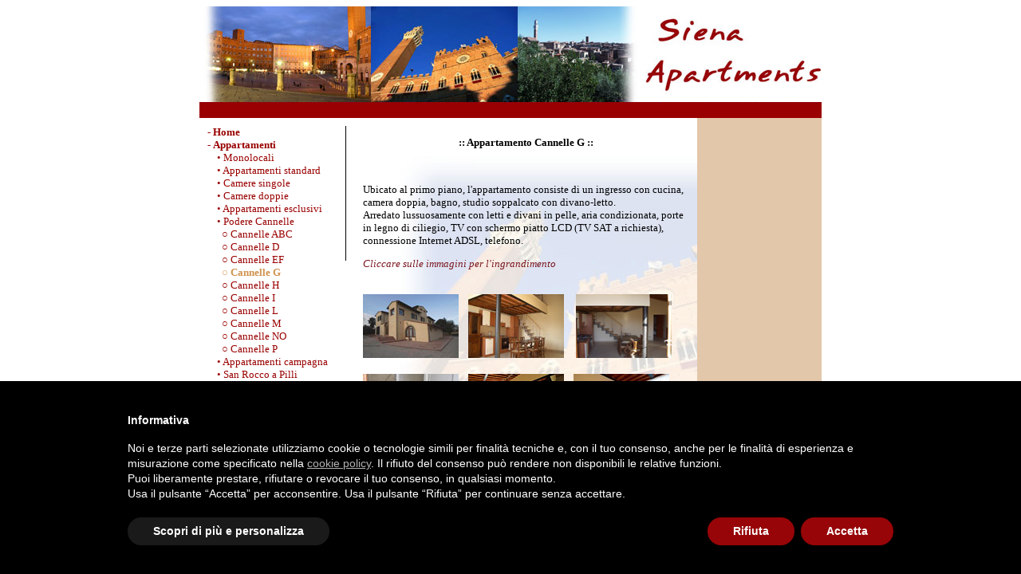

--- FILE ---
content_type: text/html
request_url: https://www.siena-apartments.it/it/podere-cannelle/cannelle_g.html
body_size: 1813
content:
<!DOCTYPE HTML PUBLIC "-//W3C//DTD HTML 4.01 Transitional//EN" "http://www.w3.org/TR/html4/loose.dtd">
<html lang="it">
<head>
<title>Podere Cannelle :: Appartamento G :: Siena-Apartments.it ::</title>
<meta name="description" content="Appartamento residenziale arredato Siena :: G Podere Cannelle, Siena">
<meta name="keywords" content="appartamento residenziale siena, podere cannelle, siena appartamenti arredati centro">
<meta http-equiv="Content-Type" content="text/html; charset=iso-8859-1">
<link rel="stylesheet" href="/css/style.css" type="text/css">

<!-- Google tag (gtag.js) -->
<script async src="https://www.googletagmanager.com/gtag/js?id=G-ZQK58D9PCL"></script>
<script>
  window.dataLayer = window.dataLayer || [];
  function gtag(){dataLayer.push(arguments);}
  gtag('js', new Date());

  gtag('config', 'G-ZQK58D9PCL');
</script>

</head>
<body>
<center><img src="/images/testata_interna2.jpg" width="780" height="140" alt="Siena Apartments :: Appartamenti arredati residenziali a Siena ::"></center>
<table width="780" border="0" cellspacing="0" cellpadding="0" align="center">
<tr>
<td>
<table width="100%" border="0" cellspacing="0" cellpadding="10">

        <tr>
		<td width="25%" valign="top">
		<div id="sinistra">
				<a href="/it/index.html" class="menu">- <b>Home</b></a><br/>
<a href="/it/appartamenti.html" class="menu">- <b>Appartamenti</b></a><br/>
<a href="/it/monolocali/" class="menu">&nbsp;&nbsp;&nbsp;&nbsp;&#8226; Monolocali</a><br/>
<a href="/it/monolocali/" class="menu">&nbsp;&nbsp;&nbsp;&nbsp;&#8226; Appartamenti standard</a><br/>
<a href="/it/camere-singole/" class="menu">&nbsp;&nbsp;&nbsp;&nbsp;&#8226; Camere singole</a><br/>
<a href="/it/camere-doppie/" class="menu">&nbsp;&nbsp;&nbsp;&nbsp;&#8226; Camere doppie</a><br/>
<a href="/it/appartamenti-esclusivi/" class="menu">&nbsp;&nbsp;&nbsp;&nbsp;&#8226; Appartamenti esclusivi</a><br/>
			  <a href="index.html" class="menu">&nbsp;&nbsp;&nbsp;&nbsp;&#8226; Podere Cannelle</a><br/>
			  <a href="cannelle_abc.html" class="menu">&nbsp;&nbsp;&nbsp;&nbsp;&nbsp;&nbsp;&#9675; 
              Cannelle ABC</a><br/>
              <a href="cannelle_d.html" class="menu">&nbsp;&nbsp;&nbsp;&nbsp;&nbsp;&nbsp;&#9675; 
              Cannelle D</a><br/>
              <a href="cannelle_ef.html" class="menu">&nbsp;&nbsp;&nbsp;&nbsp;&nbsp;&nbsp;&#9675; 
              Cannelle EF</a><br/>
			  <b class="submenu">&nbsp;&nbsp;&nbsp;&nbsp;&nbsp;&nbsp;&#9675; Cannelle G</b><br/>
              <a href="cannelle_h.html" class="menu">&nbsp;&nbsp;&nbsp;&nbsp;&nbsp;&nbsp;&#9675; 
              Cannelle H</a><br/>
              <a href="cannelle_i.html" class="menu">&nbsp;&nbsp;&nbsp;&nbsp;&nbsp;&nbsp;&#9675; 
              Cannelle I</a><br/>
              <a href="cannelle_l.html" class="menu">&nbsp;&nbsp;&nbsp;&nbsp;&nbsp;&nbsp;&#9675; 
              Cannelle L</a><br/>
              <a href="cannelle_m.html" class="menu">&nbsp;&nbsp;&nbsp;&nbsp;&nbsp;&nbsp;&#9675; 
              Cannelle M</a><br/>
              <a href="cannelle_no.html" class="menu">&nbsp;&nbsp;&nbsp;&nbsp;&nbsp;&nbsp;&#9675; 
              Cannelle NO</a><br/>
			  <a href="cannelle_p.html" class="menu">&nbsp;&nbsp;&nbsp;&nbsp;&nbsp;&nbsp;&#9675; 
              Cannelle P</a><br/>
<a href="/it/appartamenti-campagna/" class="menu">&nbsp;&nbsp;&nbsp;&nbsp;&#8226; Appartamenti campagna</a><br/>
<a href="/it/san-rocco-a-pilli/" class="menu">&nbsp;&nbsp;&nbsp;&nbsp;&#8226; San Rocco a Pilli</a><br/>
<a href="/it/appartamenti-chianti/" class="menu">&nbsp;&nbsp;&nbsp;&nbsp;&#8226; Appartamenti Chianti</a><br/>
<a href="/it/dove.html" class="menu">- <b>Dove siamo</b></a><br/>
<a href="/it/prezzi.html" class="menu">- <b>Prezzi</b></a><br/>
<a href="/it/dintorni.html" class="menu">- <b>Siena &amp; dintorni</b></a><br/>
<a href="/it/noleggio-imbarcazione.html" class="menu">- <b>Noleggio imbarcazione</b></a><br/>
<a href="/it/contatti.html" class="menu">- <b>Contatti</b></a><br/>
              <hr size="1" noshade width="90%" color="Black">
            </div></td>
<td width="55%" valign="top" background="/images/sfondo.jpg"> 
<p align="center"><b>:: Appartamento Cannelle G ::</b></p><br/>
<p align="left">Ubicato al primo piano, l'appartamento consiste di un ingresso con cucina, camera doppia, bagno, studio soppalcato con divano-letto.<br>
Arredato lussuosamente con letti e divani in pelle, aria condizionata, porte in legno di ciliegio, TV con schermo piatto LCD (TV SAT a richiesta), connessione Internet ADSL, telefono.</p>
<font color="#7B161E" size="2"><i>Cliccare sulle immagini per l'ingrandimento</i></font><br><br>
<p><a href="javascript:cannelleg_1()"><img src="/images/cannelleg_1_small.jpg" border="0" alt="Appartamento Cannelle G, Siena"></a>&nbsp;&nbsp;&nbsp;&nbsp;<a href="javascript:cannelleg_2()"><img src="/images/cannelleg_2_small.jpg" border="0" alt="Appartamento Cannelle G, Siena"></a>
&nbsp;&nbsp;&nbsp;&nbsp;<a href="javascript:cannelleg_3()"><img src="/images/cannelleg_3_small.jpg" border="0" alt="Appartamento Cannelle G, Siena"></a><br><br>
<a href="javascript:cannelleg_4()"><img src="/images/cannelleg_4_small.jpg" border="0" alt="Appartamento Cannelle G, Siena"></a>&nbsp;&nbsp;&nbsp;&nbsp;<a href="javascript:cannelleg_5()"><img src="/images/cannelleg_5_small.jpg" border="0" alt="Appartamento Cannelle G, Siena"></a>&nbsp;&nbsp;&nbsp;&nbsp;<a href="javascript:cannelleg_6()"><img src="/images/cannelleg_6_small.jpg" border="0" alt="Appartamento Cannelle G, Siena"></a><br/><br/></p>

<p>&nbsp;</p></td>
<td valign="top" width="20%" bgcolor="#E3C7AB"></td>
</tr>
</table>
</td>
</tr>
<tr>
<td bgcolor="#970508" align="center" class="footer">
<a href="/it/index.html" class="footer">Home</a> | <a href="/it/appartamenti.html" class="footer">Appartamenti</a> | <a href="/it/contatti.html" class="footer">Contatti</a> | <a href="/it/mappasito.html" class="footer">Mappa del sito</a> | <a href="/it/links.html" class="footer">Links</a> | <a href="https://www.iubenda.com/privacy-policy/96009938" target="_blank" class="footer"><b>Privacy Policy</b></a> | <a href="https://www.iubenda.com/privacy-policy/96009938/cookie-policy" target="_blank" class="footer"><b>Cookie Policy</b></a>
<hr size="1" noshade width="70%" color="#FFFFFF">
Podere Cannelle - Appartamento residenziale arredato Cannelle G,a pochi passo dal centro storico di Siena
</td>
</tr>
</table>

<!-- Iubenda -->
<script type="text/javascript" src="/js/iubenda_it.js"></script>
<script type="text/javascript" src="/js/iubenda_autoblocking.js"></script>
<script type="text/javascript" src="/js/iubenda_stub.js"></script>
<script type="text/javascript" src="/js/iubenda_cs.js" charset="UTF-8" async></script>

</body>
<script language="javascript" type="text/javascript">
	function cannelleg_1() {
	catwindow = window.open('cannelleg_1.html',
	'catwin', 'width=600,height=460')
	}
	function cannelleg_2() {
	catwindow = window.open('cannelleg_2.html',
	'catwin', 'width=600,height=460')
	}
	function cannelleg_3() {
	catwindow = window.open('cannelleg_3.html',
	'catwin', 'width=375,height=550')
	}
	function cannelleg_4() {
	catwindow = window.open('cannelleg_4.html',
	'catwin', 'width=375,height=550')
	}
	function cannelleg_5() {
	catwindow = window.open('cannelleg_5.html',
	'catwin', 'width=600,height=450')
	}
	function cannelleg_6() {
	catwindow = window.open('cannelleg_6.html',
	'catwin', 'width=600,height=450')
	}
</script>
</html>


--- FILE ---
content_type: text/css
request_url: https://www.siena-apartments.it/css/style.css
body_size: 352
content:
BODY  {
	font-family : "Trebuchet MS";
	font-size : 10pt;
	color : #000000;
	background: #FFFFFF;
}

div#sinistra{
	position:absolute;
	border-right-style:solid;
	border-right-width:1px;
	border-right-color:Black;
	width: 173px;
	height: 169px;

}

A.menu:link {
	color: #990000;
	font-family : "Trebuchet MS";
	text-decoration: none;
	font-size: 10pt;
}
	
A.menu:active {
	color: #990000;
	font-family : "Trebuchet MS";
	text-decoration: none;
	font-size: 10pt;
}
	
A.menu:visited {
	color: #990000;
	font-family : "Trebuchet MS";
	text-decoration: none;
	font-size: 10pt;
	
}
A.menu:hover {
	color: #D1924D;
	font-family : "Trebuchet MS";
	text-decoration: none;
	font-size: 10pt;
	font-weight: bold;
}

.submenu {
	color: #D1924D;
	font-family : "Trebuchet MS";
	text-decoration: none;
	font-size: 10pt;
	font-weight: bold;
}

.paip {
	color: #990000;
	font-family : "Trebuchet MS";
	text-decoration: none;
	font-size: 10pt;
	font-weight: bold;
}
.titolo {
	font-family : "Trebuchet MS";
	font-size: 12px;
	font-style: italic;
	color: #990000;
	text-decoration: none;
	font-weight: bold;
}

td {  
	font-family : "Trebuchet MS";
	font-size: 10pt;
	font-style: normal;
	color: #000000;
	text-decoration: none
}

p {
	font-family : "Trebuchet MS";
	font-size: 10pt;
	font-style: normal;
	color: #000000;
	text-decoration: none
}

.h1index {
	font-family: "Trebuchet MS";
	font-size: 24px;
	font-weight: bold;
	color: White;
	text-decoration: none
}

h1 {
	font-family: "Trebuchet MS";
	font-size: 24px;
	font-weight: bold;
	color: #990000;
	text-decoration: none
}

h2 {
	font-family: "Trebuchet MS";
	font-size: 16px;
	font-weight: bold;
	color: #990000;
	text-decoration: none
}

h3 {
	font-family: "Trebuchet MS";
	font-size: 12px;
	font-weight: normal;
	color: #990000;
	text-decoration: none;
}

h4 {
	font-family: "Trebuchet MS";
	font-size: 14px;
	font-weight: bold;
	color: #990000;
	text-decoration: none;
}

input {
    font-family: Verdana, Arial, Helvetica, sans-serif;
    font-size: 10px;
    text-align: center;
	 color : #000000;
    background-color: #FFFFFF;
    text-decoration: none
}
select {
font-family: Verdana, Arial, Helvetica, sans-serif;
font-size: 10px;
color : #000000;
background-color: #FFFFFF;
text-decoration: none;
text-align: left;

}
A.footer:link {
	color: #FFFFFF;
		font-family : "Trebuchet MS";
	text-decoration: none;
	font-size: 9pt;
	font-weight: normal;
}
A.footer:active {
	color: #FFFFFF;
	font-family : "Trebuchet MS";
	text-decoration: none;
	font-size: 9pt;
	font-weight: normal;
}
A.footer:hover {
	color: #FFFFFF;
	font-family : "Trebuchet MS";
	text-decoration: none;
	font-size: 9pt;
	font-weight: normal;
}
A.footer:visited {
	color: #FFFFFF;
	font-family : "Trebuchet MS";
	text-decoration: none;
	font-size: 9pt;
	font-weight: normal;
}
.footer {
	color: #FFFFFF;
	font-family : "Trebuchet MS";
	text-decoration: none;
	font-size: 9pt;
	font-weight: bold;
}


--- FILE ---
content_type: application/javascript
request_url: https://www.siena-apartments.it/js/iubenda_stub.js
body_size: 4018
content:
!function(){"use strict";function t(i){return(t="function"==typeof Symbol&&"symbol"==typeof Symbol.iterator?function(t){return typeof t}:function(t){return t&&"function"==typeof Symbol&&t.constructor===Symbol&&t!==Symbol.prototype?"symbol":typeof t})(i)}function i(){this.ncache=[1,2,3,5,8,13,21,34,55,89,144,233],this.ecache=[],this.maxfibo=30,this.fibo=function(t){if(t in this.ncache)return this.ncache[t];var i=t-1,e=t-2;if(i in this.ncache&&e in this.ncache)return this.ncache[t]=this.ncache[i]+this.ncache[e],this.ncache[t];for(var n=0,r=1,s=0,a=0;a<t;a++)s=n,n=r,r+=s;return this.ncache[t]=n,n},this.largeOrEqual=function(t){for(var i=0,e=1;e<this.maxfibo&&this.fibo(e)<=t;e++)i=e;return i},this.encode=function(t){if(t<=0)return"";if(t in this.ecache)return this.ecache[t];for(var i=t,e=this.largeOrEqual(t),n=[],r=0;r<e+3;r++)n[r]=0;r=e;for(var s=0;t>0&&s<=this.maxfibo&&r>=0;)for(s++,n[r]="1",t-=this.fibo(r),r--;r>=0&&this.ncache[r]>t;)n[r]="0",r--;return n[e+1]="1",n=n.slice(0,e+2),this.ecache[i]=n.join(""),this.ecache[i]},this.decode=function(t){if(""==t)return 0;for(var i=(t=t.substring(0,t.length-1)).length,e=0,n=0;n<i;n++)"1"==t.substring(n,n+1)&&(e+=this.fibo(n));return e}}function e(t,e){this.rpl=function(t,i,e){return t.split(i).join(e)},this.repeat=function(t){for(var i="",e=0;e<t;e++)i+="0";return i},this.padLeft=function(t,i){return this.repeat(Math.max(0,i))+t},this.base64toBits=function(t){for(t=this.rpl(t,"%2B","+"),t=this.rpl(t,"%2F","/"),t=this.rpl(t,"-","+"),t=this.rpl(t,"_","/"),t=this.rpl(t," ","+"),t=this.rpl(t,"%2B","+");t.length%4!=0;)t+="=";var i;try{i=window.atob2(t)}catch(e){try{i=window.atob(t)}catch(t){i=""}}for(var e="",n=0;n<i.length;n++){var r=i.charCodeAt(n).toString(2);e+=this.padLeft(r,8-r.length)}return e},this.read=function(t){var i=this.cs.substring(0,t);return this.cs=this.cs.substring(t,99999999),i},this.readInt=function(t){return parseInt(this.read(t),2)},this.readIntFibo=function(){var t=this.cs.substring(0,this.cs.indexOf("11")+2);return""!=t?(this.cs=this.cs.substring(t.length),this.fibo.decode(t)):""},this.readDate=function(){return new Date(100*this.readInt(36))},this.readLang=function(){return this.readString(2).toLowerCase()},this.readString=function(t){for(var i="",e=0;e<t;e++)i+=String.fromCharCode(this.readInt(6)+65);return i},this.readBool=function(){return 1===parseInt(this.read(1),2)},this.readBitField=function(t){var i=this.read(t);if(""===i)return[];i=i.split("");for(var e=[],n=0;n<t;n++)1===parseInt(i[n])&&-1===e.indexOf(n+1)&&e.push(n+1);return e},this.readNBitField=function(t,i){for(var e=[],n=1;n<=t;n++)e.push(this.readInt(i));return e},this.readVarBitField=function(){var t=this.readInt(16);return this.readBitField(t)},this.readRange=function(){for(var t=this.readInt(12),i=[],e=0,n=0,r=0;r<t;r++){this.readBool()?(e=this.readInt(16),n=this.readInt(16)):n=e=this.readInt(16);for(var s=e;s<=n;s++)s<1||i.push(s)}return i},this.readRangeFibo=function(){for(var t=this.readInt(12),i=[],e=0,n=0,r=0,s=0;s<t;s++){r=n=this.readBool()?(e=this.readIntFibo()+r)+this.readIntFibo():e=this.readIntFibo()+r;for(var a=e;a<=n;a++)a<1||i.push(a)}return i},this.readOptimizedRange=function(){return!0===this.readBool()?this.readRangeFibo():this.readVarBitField()},this.readOptimizedIntRange=function(){var t=this.readInt(16);return!0===this.readBool()?this.readRange():this.readBitField(t)},this.cs="string"==typeof e&&""!==e?e:this.base64toBits(t),this.fibo=new i}function n(){this.cs="",this.fibo=new i,this.clear=function(){this.cs=""},this.getCS=function(){return this.cs},this.setCS=function(t){this.cs=t},this.getBase64CS=function(){return this.bitsToBase64(this.cs)},this.rpl=function(t,i,e){return t.split(i).join(e)},this.repeat=function(t){for(var i="",e=0;e<t;e++)i+="0";return i},this.padRight=function(t,i){return t+this.repeat(Math.max(0,i))},this.bitsToBase64=function(t){if(t){t=this.padRight(t,7-(t.length+7)%8);for(var i="",e=0;e<t.length;e+=8)i+=String.fromCharCode(parseInt(t.substring(e,e+8),2));var n=i;try{i=window.btoa2(n)}catch(t){try{i=window.btoa(n)}catch(t){i=""}}return i=this.rpl(i,"+","-"),i=this.rpl(i,"/","_"),i=(i=this.rpl(i," ","+")).replace(/=+$/,"")}return null},this.padLeft=function(t,i){return this.repeat(Math.max(0,i))+t},this.repeat=function(t){for(var i="",e=0;e<t;e++)i+="0";return i},this.getMaxId=function(t){for(var i=0,e=0;e<t.length;e++)i<t[e]&&(i=t[e]);return i},this.write=function(t){this.cs+=t},this.writeBool=function(t){this.writeInt(!0===t||1===t?1:0,1)},this.writeInt=function(t,i){var e;i>=(e=parseInt(t,10).toString(2)).length&&(e=this.padLeft(e,i-e.length)),e.length>i&&(e=e.substring(0,i)),this.write(e)},this.writeDate=function(t){t instanceof Date?this.writeInt(t.getTime()/100,36):this.writeInt(t,36)},this.writeString=function(t,i){for(t=t.substring(t,i);t.length<i;)t+=" ";for(var e=0;e<t.length;e++)this.writeInt(t.substring(e,e+1).toUpperCase().charCodeAt(0)-65,6)},this.writeLang=function(t){this.writeString(t.substring(0,2),2)},this.writeBitField=function(t,i){for(var e=1;e<=i;e++)this.writeBool(-1!==cmp_fnd(t,e))},this.writeNBitField=function(t,i,e){for(var n=0;n<i;n++)this.writeInt(n in t?parseInt(t[n]):0,e)},this.writeVarBitField=function(t){var i=this.getMaxId(t);this.writeInt(i,16),this.writeBitField(t,i)},this.ids2range=function(t){for(t.sort((function(t,i){return parseInt(t)<parseInt(i)?-1:parseInt(t)>parseInt(i)?1:0}));t.length>0&&0===t[0];)t.shift();for(var i=[],e=0,n=0,r=0,s=0,a=0;a<t.length;a++)r=parseInt(t[a]),0===a&&(e=r,n=r),n<r-1&&(s=n,i.push({s:e,e:n}),e=r),n=r;return e>0&&s!=n&&i.push({s:e,e:n}),i},this.writeRange=function(t){var i=this.ids2range(t);this.writeInt(i.length,12);for(var e=0;e<i.length;e++)i[e].s<i[e].e?(this.writeBool(!0),this.writeInt(i[e].s,16),this.writeInt(i[e].e,16)):(this.writeBool(!1),this.writeInt(i[e].s,16))},this.writeBitFieldOrRange=function(t){var i=this.getMaxId(t);this.writeInt(i,16);var e=this.cs;this.cs="",this.writeBool(!1),this.writeBitField(t,i);var n=this.cs;this.cs="",this.writeBool(!0),this.writeRange(t);var r=this.cs;n.length>r.length?e+=r:e+=n,this.cs=e},this.writeIntFibo=function(t){this.cs+=this.fibo.encode(t)},this.writeRangeFibo=function(t){var i=this.ids2range(t),e=i.length;this.writeInt(e,12);for(var n=0,r=0;r<e;r++)i[r].s<i[r].e?(this.writeBool(!0),this.writeIntFibo(i[r].s-n),this.writeIntFibo(i[r].e-i[r].s),n=i[r].e):(this.writeBool(!1),this.writeIntFibo(i[r].s-n),n=i[r].s)},this.writeOptimizedRange=function(t){var i=this.cs;this.cs=i,this.writeBool(0),this.writeVarBitField(t);var e=this.cs;this.cs=i,this.writeBool(1),this.writeRangeFibo(t);var n=this.cs;this.cs=e.length<=n.length?e:n},this.writeOptimizedIntRange=function(t){var i=this.getMaxId(t),e=this.cs;this.cs=e,this.writeInt(i,16),this.writeBool(0),this.writeBitField(t,i);var n=this.cs;this.cs=e,this.writeInt(i,16),this.writeBool(1),this.writeRange(t);var r=this.cs;this.cs=n.length<=r.length?n:r}}function r(t,i,s){"boolean"!=typeof s&&(s=!1),this.sectionID=t,this.apiPrefix=i,this.isCustomFormat=s,this.segmentDelimiter=".",this.fieldDefintion=[],this.input="",this.fieldTypes={bool:{read:"readBool",write:"writeBool",jstype:"boolean"},int:{read:"readInt",write:"writeInt",jstype:"number",requireLength:!0},fibo:{read:"readIntFibo",write:"writeIntFibo",jstype:"number"},date:{read:"readDate",write:"writeDate",jstype:"Date"},datetime:{read:"readDate",write:"writeDate",jstype:"Date"},lang:{read:"readLang",write:"writeLang",jstype:"string"},string:{read:"readString",write:"writeString",jstype:"string",requireLength:!0},bits:{read:"readBitField",write:"writeBitField",jstype:"number[]",requireLength:!0},varbits:{read:"readVarBitField",write:"writeVarBitField",jstype:"number[]"},nbits:{read:"readNBitField",write:"writeNBitField",jstype:"number[]",requireLength:!0,requireSize:!0},range:{read:"readRange",write:"writeRange",jstype:"number[]"},rangefibo:{read:"readRangeFibo",write:"writeRangeFibo",jstype:"number[]"},optimizedrange:{read:"readOptimizedRange",write:"writeOptimizedRange",jstype:"number[]"},optimizedintrange:{read:"readOptimizedIntRange",write:"writeOptimizedIntRange",jstype:"number[]"}},this.clone=function(){var t=new r(this.sectionID,this.apiPrefix,this.isCustomFormat);return t.fieldDefintion=JSON.parse(JSON.stringify(this.fieldDefintion)),t.input=this.input,t},this.addField=function(t,i,e,n,r,s,a){return"number"!=typeof e&&(e=0),"number"!=typeof n&&(n=0),"number"!=typeof r&&(r=0),"boolean"!=typeof s&&(s=!1),null!=a&&s||(a=!1),i in this.fieldTypes&&this.fieldDefintion.push({name:t,definitiontype:i,length:e,size:r,segment:n,value:null,hasfixedvalue:s,fixedvalue:a}),this},this.read=function(t){if(this.input=t,this.isCustomFormat)return!1;for(var i=t.split(this.segmentDelimiter),n=0;n<i.length;n++)for(var r=new e(i[n]),s=0;s<this.fieldDefintion.length;s++)if(this.fieldDefintion[s].segment==n){var a=this.fieldTypes[this.fieldDefintion[s].definitiontype];this.fieldDefintion[s].value=this.sanitizeType(r[a.read](this.fieldDefintion[s].length,this.fieldDefintion[s].size),a.jstype)}},this.write=function(){if(this.isCustomFormat)return this.input;for(var t=[],i=0;i<this.fieldDefintion.length;i++){this.fieldDefintion[i].segment in t||(t[this.fieldDefintion[i].segment]=new n);var e=this.fieldTypes[this.fieldDefintion[i].definitiontype],r=this.fieldDefintion[i].value;this.fieldDefintion[i].hasfixedvalue&&(r=this.fieldDefintion[i].fixedvalue);var s=this.fieldDefintion[i].length,a=this.fieldDefintion[i].size;t[this.fieldDefintion[i].segment][e.write](this.sanitizeType(r,e.jstype),s,a)}for(var o=0;o<t.length;o++)t[o]=t[o].getBase64CS();return this.input=t.join(this.segmentDelimiter),this.input},this.sanitizeType=function(t,i){if("[]"==i.substring(i.length-2)){i=i.substring(0,i.length-2),Array.isArray(t)||(t=[]);for(var e=0;e<t.length;e++)t[e]=this.sanitizeType(t[e],i);return t}switch(i){case"boolean":case"bool":return!0===t||1===t;case"number":case"int":return isNaN(parseInt(t))?0:parseInt(t);case"float":return isNaN(parseFloat(t))?0:parseFloat(t);case"string":return"string"==typeof t?t:"number"==typeof t?t+"":"";case"Date":case"date":case"datetime":return t instanceof Date&&!isNaN(t)?t:"number"==typeof t?new Date(t):new Date}return null},this.setValue=function(t,i){for(var e=!1,n=0;n<this.fieldDefintion.length;n++)if(this.fieldDefintion[n].name==t){var r=this.fieldTypes[this.fieldDefintion[n].definitiontype];this.fieldDefintion[n].value=this.sanitizeType(i,r.jstype),e=!0;break}return e},this.getValue=function(t){for(var i=0;i<this.fieldDefintion.length;i++)if(this.fieldDefintion[i].name==t){var e=this.fieldTypes[this.fieldDefintion[i].definitiontype],n=this.fieldDefintion[i].value;return this.fieldDefintion[i].hasfixedvalue&&(n=this.fieldDefintion[i].fixedvalue),this.sanitizeType(n,e.jstype)}return null},this.toObject=function(){for(var t={},i=0;i<this.fieldDefintion.length;i++){var e=this.fieldTypes[this.fieldDefintion[i].definitiontype];t[this.fieldDefintion[i].name]=this.sanitizeType(this.fieldDefintion[i].value,e.jstype)}return t}}new r(2,"tcfeuv2").addField("Version","int",6).addField("Created","datetime").addField("LastUpdated","datetime").addField("CmpId","int",12).addField("CmpVersion","int",12).addField("ConsentScreen","int",6).addField("ConsentLanguage","string",2).addField("VendorListVersion","int",12).addField("TcfPolicyVersion","int",6).addField("IsServiceSpecific","bool").addField("UseNonStandardStacks","bool").addField("SpecialFeatureOptIns","bits",12).addField("PurposeConsent","bits",24).addField("PurposesLITransparency","bits",24).addField("PurposeOneTreatment","bool").addField("PublisherCC","string",2).addField("VendorConsent","optimizedintrange").addField("VendorLegitimateInterest","optimizedintrange").addField("NumPubRestrictions","int",12),new r(7,"usnat").addField("Version","int",6).addField("SharingNotice","int",2).addField("SaleOptOutNotice","int",2).addField("SharingOptOutNotice","int",2).addField("TargetedAdvertisingOptOutNotice","int",2).addField("SensitiveDataProcessingOptOutNotice","int",2).addField("SensitiveDataLimitUseNotice","int",2).addField("SaleOptOut","int",2).addField("SharingOptOut","int",2).addField("TargetedAdvertisingOptOut","int",2).addField("SensitiveDataProcessing","nbits",12,0,2).addField("KnownChildSensitiveDataConsents","nbits",2,0,2).addField("PersonalDataConsents","int",2).addField("MspaCoveredTransaction","int",2).addField("MspaOptOutOptionMode","int",2).addField("MspaServiceProviderMode","int",2).addField("SubsectionType","int",2,1,0,!0,1).addField("Gpc","bool",1,1);!function(i){var e,n=i.cmpId,r=void 0===n?0:n,s=i.supportedAPIs,a=void 0===s?[]:s,o="__gppLocator",d=window,h=d;function f(){for(var t=arguments.length,i=new Array(t),e=0;e<t;e++)i[e]=arguments[e];var n=i[0],s=i[1],o=i[2],d=i[3],h=void 0===d?1:d;if(1===h&&"string"==typeof n)switch(n){case"ping":return{gppVersion:"1.0",cmpStatus:"stub",cmpDisplayStatus:"hidden",supportedAPIs:a,cmpId:r};case"addEventListener":var l=0,u=!1;return"function"==typeof s&&(u=!0,l=++f.lastId,f.events.push({id:l,callback:s,parameter:o})),{eventName:"listenerRegistered",listenerId:l,data:u};case"removeEventListener":for(var c=!1,p=0;p<f.events.length;++p)if(f.events[p].id===o){f.events.splice(p,1),c=!0;break}return{eventName:"listenerRemoved",listenerId:o,data:c};case"hasSection":case"getSection":case"getField":case"getGPPData":return null;default:f.queue.push(i)}}for(f.queue=[],f.lastId=0,f.events=[];h;){try{if(h.frames.__gppLocator){e=h;break}}catch(t){}if(h===d.top)break;h=h.parent}e||(!function t(){var i=d.document,e=!!d.frames.__gppLocator;if(!e)if(i.body){var n=i.createElement("iframe");n.style.cssText="display:none",n.setAttribute("aria-hidden","true"),n.setAttribute("title","GPP Locator"),n.name=o,i.body.appendChild(n)}else setTimeout(t,5);return!e}(),d.__gpp=f,d.addEventListener("message",(function(i){var e="string"==typeof i.data,n={};if(e)try{n=JSON.parse(i.data)}catch(t){}else n=i.data;var r="object"===t(n)?n.__gppCall:null;r&&window.__gpp(r.command,(function(t,n){var s={__gppReturn:{returnValue:t,success:n,callId:r.callId}};i&&i.source&&i.source.postMessage&&i.source.postMessage(e?JSON.stringify(s):s,"*")}),r.parameter,r.version)}),!1))}({cmpId:123,supportedAPIs:

--- FILE ---
content_type: application/javascript; charset=utf-8
request_url: https://cs.iubenda.com/cookie-solution/confs/js/96009938.js
body_size: -241
content:
_iub.csRC = { consApiKey: '1MAxkcrQOkC1lDtQe2adObihxAFdQypU', showBranding: false, publicId: 'b399614e-6db6-11ee-8bfc-5ad8d8c564c0', floatingGroup: false };
_iub.csEnabled = true;
_iub.csPurposes = [4,3,1,"s"];
_iub.cpUpd = 1733731843;
_iub.csT = 0.05;
_iub.googleConsentModeV2 = true;
_iub.totalNumberOfProviders = 1;


--- FILE ---
content_type: application/javascript
request_url: https://www.siena-apartments.it/js/iubenda_it.js
body_size: 128
content:
var _iub = _iub || [];
		_iub.csConfiguration = {"askConsentAtCookiePolicyUpdate":true,"countryDetection":true,"enableFadp":true,"enableLgpd":true,"enableUspr":true,"floatingPreferencesButtonDisplay":"bottom-right","lgpdAppliesGlobally":false,"perPurposeConsent":true,"siteId":3275379,"whitelabel":false,"cookiePolicyId":96009938,"lang":"it", "banner":{ "acceptButtonColor":"#970508","acceptButtonDisplay":true,"closeButtonDisplay":false,"customizeButtonDisplay":true,"explicitWithdrawal":true,"listPurposes":true,"position":"bottom","rejectButtonColor":"#970508","rejectButtonDisplay":true }};

--- FILE ---
content_type: application/javascript
request_url: https://www.siena-apartments.it/js/iubenda_cs.js
body_size: 204
content:
!function(e){"use strict";var t=0;function r(){var e;e="https://cdn.iubenda.com/cookie_solution/iubenda_cs/1.50.1/core-"+_iub.csConfiguration.lang+".js";var o=document.querySelector('script[src="'+e+'"]');if(!o){o=document.createElement("script");var i=document.querySelector("script");o.src=e,o.setAttribute("charset","UTF-8"),o.addEventListener("error",(function(){++t<5&&(o.parentNode.removeChild(o),setTimeout(r,10))})),i.parentNode.insertBefore(o,i)}}_iub.invTcfC=Date.now()-31104e6;_iub.csConfigLegacy=!1,_iub.GVL2=_iub.GVL2||211,_iub.GVL3=_iub.GVL3||14,_iub.vendorsCountGVL3=_iub.vendorsCountGVL3||650;_iub.cc='EU',r(),e.loadCore=r,Object.defineProperty(e,"__esModule",{value:!0})}({});